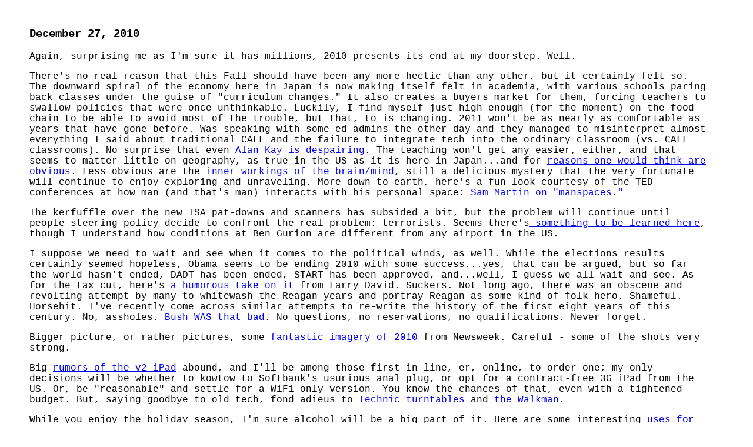

--- FILE ---
content_type: text/html
request_url: http://tony-silva.com/2010entries.html
body_size: 28743
content:
<!DOCTYPE html PUBLIC "-//W3C//DTD XHTML 1.0 Transitional//EN" "http://www.w3.org/TR/xhtml1/DTD/xhtml1-transitional.dtd">
<html xmlns="http://www.w3.org/1999/xhtml">
<head>
<meta http-equiv="Content-Type" content="text/html; charset=UTF-8" />
<title>2010 Archive</title>
<style type="text/css">
<!--
.plaintext {
	font-family: "Courier New", Courier, monospace;
}
#apDiv1 {
	position:absolute;
	width:90%;
	height:115px;
	z-index:1;
	font-family: "Courier New", Courier, monospace;
	left: 50px;
	top: 28px;
}
.style32 {}
-->
</style>
</head>

<body class="plaintext">
<div id="apDiv1">
  <h3 class="style32">December 27, 2010 </h3>
<p>Again, surprising me as I'm sure it has millions, 2010 presents its end at my doorstep. Well.</p>
  <p>There's no real reason that this Fall should have been any more hectic than any other, but it certainly felt so. The downward spiral of the economy here in Japan is now making itself felt in academia, with various schools paring back classes under the guise of &quot;curriculum changes.&quot; It also creates a buyers market for them, forcing teachers to swallow policies that were once unthinkable. Luckily, I find myself just high enough (for the moment) on the food chain to be able to avoid most of the trouble, but that, to is changing. 2011 won't be as nearly as comfortable as years that have gone before. Was speaking with some ed admins the other day and they managed to misinterpret almost everything I said about traditional CALL and the failure to integrate tech into the ordinary classroom (vs. CALL classrooms). No surprise that even <a href="http://bit.ly/fpOgpH" target="_blank">Alan Kay is despairing</a>.  The teaching won't get any easier, either, and that seems to matter little on geography, as true in the US as it is here in Japan...and for <a href="http://www.chicagotribune.com/news/sns-ap-us-education-poll-blaming-parents,0,1949319.story" target="_blank">reasons one would think are obvious</a>.  Less obvious are the <a href="http://nyti.ms/g4WpKt" target="_blank">inner workings of the brain/mind</a>, still a delicious mystery that the very fortunate will continue to enjoy exploring and unraveling. More down to earth, here's a fun look courtesy of the TED conferences at how man (and that's man) interacts with his personal space: <a href="http://bit.ly/f7nt7e" target="_blank">Sam Martin on &quot;manspaces.&quot;</a></p>
  <p>The kerfuffle over the new TSA pat-downs and scanners has subsided a bit, but the problem will continue until people steering policy decide to confront the real problem: terrorists. Seems there's<a href="http://bit.ly/hhiUD1" target="_blank"> something to be learned here</a>, though I understand how conditions at Ben Gurion  are different from any airport in the US. </p>
  <p>I suppose we need to wait and see when it comes to the political winds, as well. While the elections results certainly seemed hopeless, Obama seems to be ending 2010 with some success...yes, that can be argued, but so far the world hasn't ended, DADT has been ended, START has been approved, and...well, I guess we all wait and see. As for the tax cut, here's <a href="http://www.nytimes.com/2010/12/21/opinion/21david.html?_r=1" target="_blank">a humorous take on it</a> from Larry David. Suckers.  Not long ago, there was an obscene and revolting attempt by many to whitewash the Reagan years and portray Reagan as some kind of folk hero. Shameful. Horsehit. I've recently  come across similar attempts  to re-write the history of the first eight years of this century. No, assholes. <a href="http://bit.ly/hho1bE" target="_blank">Bush WAS that bad</a>. No questions, no reservations, no qualifications. Never forget.</p>
  <p>Bigger picture, or rather pictures, some<a href="http://bit.ly/dYRh3b" target="_blank"> fantastic imagery of 2010</a> from Newsweek. Careful - some of the shots very strong. </p>
  <p>Big <a href="http://aol.it/enNEra" target="_blank">rumors of the v2 iPad</a> abound, and I'll be among those first in line, er, online, to order one; my only decisions will be whether to kowtow to Softbank's usurious anal plug, or opt for a contract-free 3G iPad from the US. Or, be &quot;reasonable&quot; and settle for a WiFi only version. You know the chances of that, even with a tightened budget. But, saying goodbye to old tech, fond adieus to <a href="http://bit.ly/cEhO03" target="_blank">Technic turntables</a> and <a href="http://nyti.ms/fanz2u" target="_blank">the Walkman</a>. </p>
  <p>While you enjoy the holiday season, I'm sure alcohol will be a big part of it. Here are some interesting <a href="http://aol.it/er0UHi" target="_blank">uses for vodka</a>, but why anyone would waste perfectly good vodka in any of these ways instead of drinking it is beyond me.   Knowledge is power, so here's some info on exactly <a href="http://lifehac.kr/dL9Ml7" target="_blank">what alcohol is doing to you</a>.  Enjoy knowledgeably. As for knowledgeable, <a href="http://en.wikipedia.org/wiki/William_Gibson" target="_blank">William Gibson</a> is one of my favorite sci-fi authors after <a href="http://en.wikipedia.org/wiki/Neal_Stephenson" target="_blank">Neal Stephenson</a> (the label doesn't do either justice). Like many Westerners (ahem), the siren call of the mysterious Orient can blind one to the full reality of how totally weird Japan can be. Too.  (I mean, Sarah Palin...I have no stones to throw from my glass house.) But you decide: birthers, tea part, Palin vs. <a href="http://bit.ly/esw1Q4" target="_blank">THIS</a>.  Your verdict?</p>
  <p>Of course, no winter complete without <a href="http://www.angelfire.com/wa/zzaran/calvin.html" target="_blank">Calvin &amp; Hobbes and their snowmen</a>. </p>
  <p>Merry Christmas and a Happy New Year. Sayonara 2010, bring it on 2011.</p>
  <p>BTW, anyone telling you I'm turning 50 this week is a god-damned liar.</p>
  <h3 class="style32">&nbsp;</h3>
  <h3 class="style32">October 31, 2010</h3>
  <p>No surprise that these updates get more and more widely spaced as the semester drags on. Actually quite amazing, the volume of work that gets churned out of here, itself a testament to how hard teaching can be if you want to do it right. </p>
  <p>Hope everyone had a ball at the <a href="http://www.rallytorestoresanity.com/" target="_blank">Sanity Rallies</a> this weekend. Especially living abroad, tangible evidence that we're not all wacko is always welcome. Hopefully there'll be more evidence after the election results are in, but I'm not optimistic.</p>
  <p>The only other newsworthy item is the shitload of money <a href="http://www.apple.com/pr/bios/jobs.html" target="_blank">Steve and Company</a> have sucked out of my pockets this fall. <a href="http://www.apple.com/iphone/" target="_blank">iPhone</a>, <a href="http://www.apple.com/macbookpro/" target="_blank">MacBook Pro</a>, and an <a href="http://www.apple.com/macbookair/" target="_blank">Air</a>...but it's nice, very nice, to have the toys. No, no <a href="http://www.apple.com/ipad/" target="_blank">iPad</a> yet; I think I need a bit more free time before I can accommodate another device into the tech life. In any event, I've already prepped <a href="http://www.everymac.com/systems/apple/macbook/stats/macbook-core-2-duo-2.4-aluminum-13-late-2008-unibody-specs.html" target="_blank">my old 13&quot; MacBook</a> for it's new home and am busy pondering sync strategies for the arrival of my new 11&quot; Air later this week. Pretty excited about it.</p>
  <p>Speaking of tech, we watch a couple of old tech friends sail into the sunset: the <a href="http://gadgetwise.blogs.nytimes.com/2010/10/26/sony-to-cassette-sayonara/" target="_blank">Sony Walkman</a> and the <a href="http://www.tokyoreporter.com/2010/10/28/dead-spin-panasonic-discontinues-technics-analog-turntables/" target="_blank">Technics turntabl</a>e.</p>
  <p>Lots of shame to dole out in this post, lots of it really deserved, but I'll try to make it brief. First, the <a href="http://www.chicagoreader.com/chicago/honorably-terminated-teachers-chicago-public-schools-cps-jobs-hiring-bureaucracy/Content?oid=2457699" target="_blank">Chicago Public Schools</a>. How can anyone think the schools can afford to play these bullshit games? Right behind, step right up, <a href="http://www.nytimes.com/2010/10/06/business/media/06tribune.html?th&amp;emc=th" target="_blank">Messers. Zell and Michaels</a>, and fuck you for what you did to my city's newspaper. Very disturbing (really, I'm not kidding) <a href="http://open.salon.com/blog/keka/2010/10/10/white_men_with_guns" target="_blank">signs of the deep racism</a> still plaguing our country; we share the shame in allowing this to exist. And shame on you if you don't vote.</p>
  <p>Of course, gotta get my kicks in on my adoptive country. First, here's <a href="http://search.japantimes.co.jp/mail/nn20101015a2.html" target="_blank">the explanation</a> for the &quot;ladies only&quot; train car &quot;solution&quot; foisted upon us, and then, well, enjoy as much as you can stand of <a href="http://www.wtfjapanseriously.com/?utm_source=GapersBlock.com%3A+The+Party+Line&amp;utm_campaign=006a31849f-PL10_15_2010&amp;utm_medium=email" target="_blank">the REALLY weird side of Japan</a>.</p>
  <p>The fall weather has gotten here a little early this year; I can usually make it just about to Thanksgiving without a jacket, but had to wear one every day this week. Even had the little floor heater in the office going a bit already. Also, aside from my residual winter aversion from a lifetime of <a href="http://www.google.com/images?hl=en&amp;expIds=17259,18168,26637,27060,27284,27357&amp;sugexp=ldymls&amp;xhr=t&amp;q=chicago+winter&amp;cp=12&amp;qe=Y2hpY2FnbyB3aW50&amp;qesig=T1st-lVlXIRlOVJZFDYYaw&amp;pkc=AFgZ2tkhjmVjYBZfCoiSRq73MqPkrlMRWRWyKugWDwQ2MeCwyghp3Z_VlQYQFzjAl-RADTFhm-HiNpMFpJV1D78_FUSAcCCFHA&amp;newwindow=1&amp;safe=off&amp;um=1&amp;ie=UTF-8&amp;source=og&amp;sa=N&amp;tab=wi&amp;biw=1055&amp;bih=768" target="_blank">Chicago winters</a>, this time of the year also means the anniversary of the deaths of some special people: my mom, my dad, and karate sempai Harry.</p>
  <p>On the positive side, <a href="http://www.google.com/images?um=1&amp;hl=en&amp;newwindow=1&amp;safe=off&amp;biw=1055&amp;bih=768&amp;tbs=isch%3A1&amp;sa=1&amp;q=japan+autumn&amp;aq=f&amp;aqi=g6&amp;aql=&amp;oq=&amp;gs_rfai=" target="_blank">fall here</a> is an incredibly beautiful season, and we sometimes get to enjoy a little of it because of s couple of national holidays and some class cancelations because of school festivals and such. Just had one of those on Friday, giving me a three-day weekend, and it was fantastic.</p>
  <p>Oh, and have a <a href="http://en.wikipedia.org/wiki/Halloween" target="_blank">Happy Samhain, er, Halloween</a>.</p>
  <h3 class="style32">October 3, 2010</h3>
  <p>It may or may not be &quot;fall&quot; wherever you are or however you define that, but it sure is still summer here…but it may be winter before I get a chance to update this page again. So, here are the fall colors. A sure sign of fall is election time (in the US), and the political waters there churn as they rarely do; I only hope all you god-forsaken elites make the effort to get to the polls and do <a href="http://www.usa.gov/Citizen/Topics/Voting.shtml" target="_blank">vote</a>. It matters more than ever. Requested my absentee ballot this morning. There's a fun aspect to politics, too, and I for one, am giddy in anticipation of a <a href="http://www.huffingtonpost.com/2010/09/30/twitter-users-react-to-ra_n_745926.html" target="_blank">Mayor Emanuel</a> in Chicago; can't think of another more worthy Daley successor. What fun it will be.</p>
  <p>Less fun are the increasing polarizations going on back home (US): political, technological, economic. None of it good. As evidence, this story about the hardships of <a href="http://bit.ly/boOt64" target="_blank">getting by on $250,000 a year</a>.  Equally disturbing and even less comprehensible is the<a href="http://bit.ly/bGmQoL" target="_blank"> bullshit happening in the Chicago Public Schools</a>.  What a new Chicago mayor needs to do is fix this AND the Police Department. Richie has failed here, period. More evidence of madness? Got it. First, look at <a href="http://blogs.suntimes.com/ebert/pages-for-twitter/my-name-is-phil-davison-you-ba.html" target="_blank">this joker running for office</a>.  Second, look a some of the <a href="http://www.rollingstone.com/politics/news/17390/210904" target="_blank">assholes</a> who WILL be voting on November 9. Here's <a href="http://www.nytimes.com/2010/09/14/books/14book.html?_r=2&amp;th&amp;emc=th" target="_blank">another analysis of the radical right</a>. </p>
  <p>Any sign of reason out there? Yes,<a href="http://www.rollingstone.com/politics/news/17390/209395?RS_show_page=0" target="_blank"> if you look hard enough</a>. Thank you President Obama - and Dave in Nishinomiya for the point.</p>
  <p>Not much cheer in this post, I'm afraid. The time of year, perhaps. Shorter days, browning of the green, the chill in the morning air,   the passage of time and <a href="http://www.bartleby.com/101/536.html" target="_blank">intimations of our own mortality</a>. Luckily, my job won't let me luxuriate in depression or pessimism for long; most of the kids in my classes haven't drunk much of life's bitterness yet. They're starting their lives and need learning. That's my job, and I can't do it standing there wringing my hands. They deserve better, and I strive to give that to them.</p>
  <p>Self-indulgence time. This past semester, I received more plagiarized papers than ever. Many reasons for it, explained better than I can <a href="http://www.nytimes.com/2010/08/02/education/02cheat.html?_r=1" target="_blank">here</a>, <a href="http://chronicle.com/article/Academic-IntegrityStud/32323/" target="_blank">here</a>, and <a href="http://chronicle.com/article/The-Future-of-Plagiarism/45815/" target="_blank">here</a>, along with the decline of civilization, entropy, etc., etc. After long, hard, contemplation, as well as consultation with respected colleagues, gave them a second chance. Glad I did. <a href="files/plagiarism.pdf" target="_blank">Here's some of what resulted.</a> What this student wrote has made me a better teacher - and I told her so and thanked her.</p>
  <p>Sometimes you get it right. Let's drink to that.</p>
  <h3 class="style32">September 13, 2010</h3>
  <p>Back now in the sweltering heat of <a href="http://www.washingtonpost.com/wp-dyn/content/article/2010/09/02/AR2010090200859.html" target="_blank">Kansai summer</a> after three weeks of glorious weather in Chicago. The trip included a lot. Of course, there was the<a href="http://en.wikipedia.org/wiki/Tuckpointing" target="_blank"> tuck-pointing</a> and painting, along with loading the brother up with plenty of cholesterol…bacon and eggs, Gibson's steak…aaahhhh. Then, there was one monster proofreading job I needed to get out. But I digress. There was also plenty of fun. First, the car stuff. The annual <a href="http://www.ccecorvair.com/OAP/" target="_blank">Corvair Club Orphan's picnic</a> was a goodie, and even managed to get my brother to come along. Perfect weather, free beer, cars…come on. Bill, Jerry, and I also lucked out by participating in a grossly under-attended Corvette Club event at the<a href="http://www.autobahncountryclub.net/" target="_blank"> Autobahn Country Club</a>. This included riding along on <a href="http://dl.dropbox.com/u/536066/Touring%20Bill.wmv" target="_blank">Bill's touring session</a>, a few runs on a very, very tight autocross track, and a <a href="http://www.youtube.com/miraclevideojake" target="_blank">20-minute session on some respectably fast karts</a>. Plenty of video was shot, too, not only on Bill's personal camera, but some very cool high-tech stuff courtesy of <a href="http://www.miraclevideojake.com/" target="_blank">Jake Roth, owner of Miracle Video</a>. We even managed to get all the way to John's place near <a href="http://maps.google.com/maps?hl=en&amp;q=warsaw+indiana&amp;safe=off&amp;client=safari&amp;ie=UTF8&amp;hq=&amp;hnear=Warsaw,+Kosciusko,+Indiana&amp;t=h&amp;z=12" target="_blank">Warsaw</a>, Indiana. Finally, dug up the old issues of Auto-X magazine from the eighties and posted the <a href="https://sites.google.com/site/rustynutzarchive/" target="_blank">Rusty Nutz Archive</a>. Read and enjoy.</p>
  <p>Something special this trip was attending the <a href="http://www.chicagoapple.org/" target="_blank">Chicago Apple User Group</a> meeting with Ron, <a href="http://ihnatko.com/" target="_blank">Andy Ihnatko</a> presenting. Great pres, great fete after, all-around great time. And, yeah, MUGs are the same everywhere!</p>
  <p>Of course, no summer Chicago sojourn without a blast up to the Dells. The rental <a href="http://www.fordvehicles.com/cars/focussedan/gallery/photos/" target="_blank">Focus</a> (leather, sunroof, wheels, Sync) got us up there quickly, but for the first time ever - no karts! Weather and some track maintenance kept us from <a href="http://www.dellsracewaypark.com/drive/" target="_blank">renting a real stock car </a>for ten-lap rides. There was the<a href="http://www.piratescovewisdells.com/" target="_blank"> miniature golf</a>, and there were visits to <a href="http://www.randgn.com/" target="_blank">train museums</a> and <a href="http://circusworld.wisconsinhistory.org/" target="_blank">Circus World</a>, and of course, the ritual feast at <a href="http://www.houseofembers.com/" target="_blank">The Embers</a> (ribs and a spinach salad with the best dressing ever - of course I brought some back to Japan)…after which we three wild and crazy guys just crapped out and went to bed. Getting old.</p>
  <p>Yes, there should be links to the photos...maybe someday... In the meantime, Bill has lots of pics up on <a href="http://www.facebook.com/profile.php?id=1340543998&amp;hiq=william%2Cbeck&amp;ref=search" target="_blank">his Facebook site</a>. While I'm at it, thanks Dave, Bill, Jerry, Shihan, Ron, Rich, and Den, and everyone else for a great trip. As great as it was, it's still ice to get back to my 50 Mbps download speeds and the best wife in the world. (OOPS. Forgot. There are pics. <a href="http://gallery.me.com/tonysilva#100112" target="_blank">Here are mine</a> from the Orpan Picnic.)</p>
  <p>Also, some pretty sad news about friends getting on, getting sick, and having some hard times and rough luck. Hang in there, Susan, Dee, Don, Cindy, and Sensei Tony.</p>
  <p>For information and entertainment, just thrown together all hodgepodge, let's start off with <a href="http://leisureblogs.chicagotribune.com/thestew/2010/08/meat-man-parfait-at-illinois-state-fair.html#tp" target="_blank">Meat-Man Parfait</a>. Can't believe this wasn't conceived in Japan. Besides it being meat. Anyway, speaking of Japan, James Fallows knows the place, and here's <a href="http://www.theatlantic.com/magazine/archive/2010/09/japan-surrenders/8183" target="_blank">his take</a> on the country's situation. Back to another era of hard times, some <a href="http://www.chicagoreader.com/TheBlog/archives/2010/09/03/the-chicago-rail-photographs-of-jack-delano" target="_blank">great photos</a> here of Chicago rails and railway workers, and an illustrated guide to <a href="http://www.chicagomag.com/Chicago-Magazine/August-2010/Raising-Chicago-An-Illustrated-History/" target="_blank">how my favorite city raised itself from the muck</a>. Soooo <a href="http://www.youtube.com/watch?v=5mzd4CUrUME" target="_blank">glad I don't have kids</a>. Chicagoans and other folks who received the WGN signal back in the 60s will remember <a href="http://en.wikipedia.org/wiki/Bozo_the_Clown" target="_blank">Bozo the Clown</a>, but not like <a href="http://www.foxnews.com/entertainment/2010/08/24/did-bozo-clown-tell-lies-sleep/?utm_source=feedburner&amp;utm_medium=feed&amp;utm_campaign=Feed%3A+foxnews%2Fentertainment+%28Internal+-+Entertainment+-+Mixed%29" target="_blank">this</a>. And, FWIW, this year's<a href="http://www.topuniversities.com/university-rankings/world-university-rankings/2010/results" target="_blank"> world university rankings</a> - I attended #48 and now teach at #49, interestingly.</p>
  <p>Finally, the ninth anniversary of the terrorist attacks has just passed. While we still recover, or try to, here are some <a href="http://proxy.espn.go.com/espn/page2/story?id=1250751" target="_blank">wise words from the late Dr.Hunter Thompson</a> that called it right, better than whole books of Chomsky drivel. A very sad moment for the world it was, and still is.</p>
  <h3 class="style32">August 11, 2010</h3>
  <p>OK, two months. And, believe it or not, the semester's paper work isn't yet over, and I'm already knee-deep in a big proofreading job…and watching the dream of getting my textbook revised, converted to <a href="http://en.wikipedia.org/wiki/EPUB" target="_blank">epub</a> format, and getting it on <a href="http://www.amazon.com/Talking-About-Computers-Internet-Peter/dp/4791945549/ref=sr_1_1?s=books&amp;ie=UTF8&amp;qid=1281504505&amp;sr=1-1" target="_blank">amazon.com</a> and the Apple <a href="http://itunes.apple.com/us/app/ibooks/id364709193?mt=8" target="_blank">iBooks</a> store fade away. The relentless heat and humidity of the Kansai summer laughs from outside these air-conditioned walls. I take a break to bring this update...</p>
  <p>Speaking of that textbook (and other work that may follow), no I do not have an <a href="http://www.apple.com/ipad/" target="_blank">iPad</a>. Doesn't fill any open slots in my life, but<a href="http://www.nytimes.com/2010/07/20/technology/20kindle.html?th&amp;emc=th" target="_blank"> the move from paper to digital</a> is firmly underway. Enjoy any local bookstores you still have around you, as their number is about to go way down, I fear. Me? I really welcome the move to digital for all kinds of content - but don't think (or want) paper books to go the way of the <a href="http://en.wikipedia.org/wiki/Dodo" target="_blank">dodo</a>. Books are and will be special…special, as in, no longer the norm. Here is an <a href="http://www.shirky.com/herecomeseverybody/2008/04/looking-for-the-mouse.html" target="_blank">original essay</a> and <a href="http://chicago.straightdope.com/sdc2010crowdsourcing.php" target="_blank">analysis</a> of it that remind us that change is constant, and it's rarely all bad. Speaking of change, here's <a href="http://www.nytimes.com/2010/08/01/magazine/01wwln-lede-t.html?th&amp;emc=th" target="_blank">another interesting look at the present</a> (no, not the future, folks, it's now). </p>
  <p>Looking back, though, here's <a href="http://extras.denverpost.com/archive/captured.html" target="_blank">a great peak at a world </a>we're used to seeing only in black and white (STRONG recommend), and another at <a href="http://achicagosojourn.blogspot.com/2010/07/1940s-storefront-facades.html" target="_blank">some old storefronts</a> in my favorite city.</p>
  <p>With all attention focused on the now (hopefully) sealed <a href="http://en.wikipedia.org/wiki/Deepwater_Horizon_oil_spill" target="_blank">oil leak </a>in the gulf and <a href="http://en.wikipedia.org/wiki/Financial_crisis_of_2007–2010" target="_blank">the limp economy</a>, other matters potentially as serious closer to home can get overlooked. For example,<a href="eslefl/miscstudent/downloadpagearticles/http%3A--webcache.googleusercontent.com-search?q=cache%3AccC5xHMJERcJ%3Awww.suntimes.com-health-2431468,CST-SPT-telander25.article+&quot;What+football+did+for+us&quot;&amp;cd=1&amp;hl=en&amp;ct=clnk&amp;client=safari.pdf?q=cache%3AccC5xHMJERcJ%3Awww.suntimes.com-health-2431468,CST-SPT-telander25.article+&quot;What+football+did+for+us&quot;&amp;cd=1&amp;hl=en&amp;ct=clnk&amp;client=safari.pdf" target="_blank"> the cost of football</a>, and one might surmise, other sports involving lots of, ahem, head contact.</p>
  <p>Happy that the President <a href="http://www.nytimes.com/2010/08/05/us/politics/05spend.html?scp=3&amp;sq=jobs%20bill&amp;st=cse" target="_blank">managed to save some teaching, firefighting, and police jobs</a>, yeah, great, but contrasted with <a href="http://finance.yahoo.com/news/The-Case-for-320000-nytimes-1374672440.html?x=0&amp;mod=pf-college-education" target="_blank">what we need</a> (and will never get), well…</p>
  <p><a href="http://www.nytimes.com/2010/07/24/business/24insure.html?_r=1&amp;hp" target="_blank">Bastards</a>. That is all.</p>
  <p><a href="http://www.nytimes.com/2010/07/28/dining/28united.html?_r=1&amp;th&amp;emc=th" target="_blank">Korean tacos?</a> Really? </p>
  <p>Getting back to that oil spill…take a look at <a href="http://www.petapixel.com/2010/07/05/controversy-crops-up-over-economist-cover-photo/" target="_blank">how one outlet is &quot;reporting&quot; the news</a>. I guess I shouldn't be surprised at the dramatic increase in <a href="http://www.nytimes.com/2010/08/02/education/02cheat.html" target="_blank">plagiarism</a> and cheating I've see this term. </p>
  <p>Among the interesting things making comebacks, what abut <a href="http://gapersblock.com/tailgate/2010/07/the-new-riot-girls-chicago-riots.php" target="_blank">Roller Derby</a>? A look at<a href="http://www.chicagotribune.com/news/photo/chi-080806-roller-derby-photogallery,0,7301342.photogallery" target="_blank"> what it was then</a>. </p>
  <p><em>Quickly, for your amusement:</em></p>
  <p><a href="http://www.youtube.com/watch?v=81MgEvc1_Qo" target="_blank">Bruce Lee screen test</a></p>
  <p><a href="http://www.youtube.com/v/tGyqRRlMoq4&amp;hl=en_US&amp;fs=1%22%3E%3C/param%3E%3Cparam" target="_blank">Dennis Hopper and Johnny Cash</a> - how can you not watch? What memories (and close calls) do you think were flashing for each of them? Here's <a href="http://theselvedgeyard.wordpress.com/2010/08/07/dennis-hopper-sometimes-in-a-career-moments-are-enough/" target="_blank">a bit more on Dennis Hopper,</a> especially his photographs (and mug shot!).</p>
  <p>Hate or love the iPhone, for whatever reasons, <a href="http://www.funnyordie.com/videos/dafe6d6167/iphone-4-the-guys-who-didn-t-make-the-cut?rel=player" target="_blank">you'll enjoy this</a>. (I get mine in September.)<br />
  </p>
  <p><em>Japan news:</em></p>
  <p><a href="http://search.japantimes.co.jp/mail/nn20100625b1.html" target="_blank">Free internet at Narita</a> (Tokyo International Airport); I'll believe it when I see the little black bars. <a href="http://www.bbc.co.uk/news/10543126" target="_blank">Why would I say that</a>? Ha.</p>
  <p>Old-timers here know <a href="http://en.wikipedia.org/wiki/Charisma_Man" target="_blank">Charisma Man</a> from the past, but here's <a href="http://search.japantimes.co.jp/mail/fl20100713a1.html" target="_blank">an honest cop from the other gender</a> on how easy it was for all of us here once upon a time if we wanted it to be.</p>
  <p><a href="http://search.japantimes.co.jp/print/ek20100617wh.html" target="_blank">Solarphobia</a>.</p>
  <p>OK...now kick back, relax, and <a href="http://www.youtube.com/watch?v=Wnd_9xnyEfY" target="_blank">enjoy</a>.</p>
  <h3 class="style32">May
       30, 2010</h3>
  <p>Not much good news this week. The <a href="http://www.sfgate.com/cgi-bin/blogs/ybenjamin/detail?entry_id=64654" target="_blank">Gulf
       is covered in oil</a>, North and
       South Korea are engaged in <a href="http://www.nytimes.com/info/north-korea/" target="_blank">a
            very dangerous stare-down</a>, the <a href="http://costofwar.com/" target="_blank">wars
                 drag on</a>, and the economy remains flaccid. Lucky not to have any personal woes
       to that list beyond the usual exhaustion. But the sun is shining and
       I'll be having a faux-Mex lunch (but among the best one can find here)
       at <a href="http://el-pancho.com/english/" target="_blank">El Pancho</a> with a very good old
       friend.</p>
  <p>The <a href="http://www.apple.com/jp/ipad/" target="_blank">iPad</a> made
       its debut here in Japan this week, and I haven't checked to see of they
       were sold out yet. I confess that I am hedging a bit on my previous &quot;I
       don't need one&quot; stance. After all, if I'm expected
       to create content (my books) for <a href="http://www.newyorker.com/reporting/2010/04/26/100426fa_fact_auletta" target="_blank">that
            medium</a> shouldn't I at least have
       one? Right?</p>
  <p>In the money department, a few tidbits. Many of us are at the stage
       in life where we're spending the last few years with our parents still
       around. As hard as it is, there are <a href="http://news.morningstar.com/articlenet/article.aspx?id=338146" target="_blank">some
            things you should think about and do</a>. (Thanks to Gary.) While the immigration reform debate goes on,
       it might be a good idea to look at what the <a href="http://www.americansforimmigrationreform.com/files/Impact_of_the_Undocumented_Workforce.pdf" target="_blank">actual
            impact of the illegal workforce</a> is on our economy. You may be surprised. No surprise here,
       though: a look at the (monetary)<a href="http://www.dailykos.com/storyonly/2010/5/21/868649/-The-War-Is-Making-You-Poor-Act" target="_blank"> cost
            of our current wars</a>. (Of course,
       there are <a href="http://atwar.blogs.nytimes.com/2010/05/21/has-your-service-in-afghanistan-changed-you/?th&amp;emc=th" target="_blank">other
            costs</a>, as well.) Of course, you will be boycotting BP
       from now on, but be aware of <a href="http://www.bp.com/extendedsectiongenericarticle.do?categoryId=9&amp;contentId=7046348" target="_blank">their
            other brands</a>, as well.</p>
  <p>Also, so long, <a href="http://rulesformyunbornson.tumblr.com/post/644496548/hopper-know-when-to-break-the-rules" target="_blank">Dennis
       Hopper</a>, rest in peace. <a href="http://rogerebert.suntimes.com/apps/pbcs.dll/article?AID=/20100529/FEATURED/100529969" target="_blank">Roger
            Ebert's eulogy</a>. Also,
       a very interesting <a href="http://bit.ly/bO3zG2" target="_blank">video
            essay on his career</a>, which I  linked to
       before.</p>
  <p>Here's an interesting look back at the earlier years of some of the<a href="http://www.suntimes.com/entertainment/-1,092709secondg.photogallery?index=0" target="_blank"> actors
       that logged time at Second City</a>. Also,<a href="http://jennarocca.blogspot.com/2010/04/dont-stand-so-close-to-me.html" target="_blank"> a
            different kind of looking back</a>, I'm glad this one is back online
       after some kerfuffle with the author's blog host. Teachers will like
       it. And what's not to like about <a href="http://www.nytimes.com/2010/05/30/nyregion/30bbq.html" target="_blank">summer
            and Q</a>?</p>
  <p>Have a happy Memorial Day weekend. Drive carefully - or not at all.
       After watching <a href="http://www.youtube.com/watch?v=-qvXbIenivk&amp;feature=youtu.be" target="_blank">this
            video</a>, you may not ever want to get behind the wheel
       again.</p>
  <p>Take a moment to remember those who gave their lives in service to our
       country, and support those now serving, as well.</p>
  <h3 class="style32">May
       9, 2010</h3>
What was apparently a full <a href="http://en.wikipedia.org/wiki/Golden_Week_(Japan)" target="_blank">Golden
              Week</a> has flown by and the teaching
         is up to full steam again, luckily with very good (but numerous) classes
         this year. Improvements in <a href="2010images/C305.jpeg" target="_blank">classroom
              facilities</a> are finally making
         integration of the net and the teaching more practical, though it's
         meaning more preparation, too. If you have any doubt how fast time
         passes - and the changes it brings, have <a href="2010images/ads.pdf" target="_blank">a
              good laugh</a>. (Thanks <a href="http://www.youtube.com/watch?v=gdnw4DBN9Hw&amp;feature=related" target="_blank">Irv</a>,
         Wayne, &amp; Timothy) And just imagine how the <a href="http://www.flickr.com/photos/ozoni11/78154972" target="_blank">Thin
              White Duke</a> feels. (Check out the pther photo collections, too.)
         Maybe the biggest mistakes were the predictions we were making about <a href="http://www.wired.com/thisdayintech/2010/04/gallery-1939-worlds-fair" target="_blank">what
              the present day would look like</a>.
              <p>The biggest target in the world is the Tea Klan mentality, so I can
                   hardly not give it at least <a href="http://www.csmonitor.com/CSM-Photo-Galleries/In-Pictures/Copyediting-Tea-Party-protest-signs/(photo)/2" target="_blank">one
                        shot</a> per post. Meanwhile we watch our
                   socialist President lead us down the path to economic ruin…<a href="http://www.speaker.gov/blog/?p=2266" target="_blank">oh,
                        wait a minute</a>. OK, <a href="http://cosmicnavellint.blogspot.com/2010/04/imagine-if-tea-party-was-black-tim-wise.html" target="_blank">three</a>. Stupidity is one thing, however, <a href="http://mediamatters.org/blog/201005080001" target="_blank">this</a> is quite something
                   else. My a man's enemies shall ye know him, I guess.</p>
              <p>Even those gosh-dern New York liberals make mistakes, though. Here's <a href="http://fuckkyeahchicago.tumblr.com/post/542208360/i-saw-this-audiobook-of-the-new-york-trilogy-on" target="_blank">a
                   New York-themed audio book</a> attractively presented with…a picture of
                   Chicago. Speaking of mistakes…exactly <a href="http://www.straightdope.com/columns/read/281/what-are-the-real-lyrics-to-louie-louie" target="_blank">what
                        ARE the lyrics to &quot;Louie
                        Louie&quot;</a>?</p>
              <p>OK, so the human race has its problems. The beginning of those problems
                   may be<a href="http://www.newscientist.com/blogs/shortsharpscience/2010/04/early-humans-may-have-bred-wit.html" target="_blank"> farther
                        in the past</a> than we thought. And none of them are getting
                   solved here or now…so it's back to class prep for me. Enjoy spring. </p>
              <h3 class="style32">April 18, 2010</h3>
              <p>This has been a long time coming. I know. I could blame the
                   beginning of the school year, but, to be honest, the thought of having
                   in some way to address the madness that is the Tea Klan has made my blood
                   pressure rise each time to real danger levels. I do believe it is immoral
                   to be or fail to act when conditions warrant speaking out and action,
                   as they do now, so &quot;just ignoring it&quot; is
                   not an option. And it's wrong.</p>
              <p>So here, briefly…</p>
              <p><a href="http://my.barackobama.com/page/content/benefitsofreform?state=IL&amp;email=tonyinosaka%40gmail.com" target="_blank">What
                   health reform really means</a>. What rational American can be against
                   it? </p>
              <p>A comical context for REAL WORDS of the wacko right.<a href="&lt;http://teapartyjesus.tumblr.com" target="_blank"> Tea
                   Party Jesus</a>. Just
                   as humorous…two collections (<a href="http://sn.im/vkji6" target="_blank">one</a> - <a href="http://bit.ly/aRoP2s" target="_blank">two</a>)
                   of Tea Klan signs in their own charming teabonic dialect.</p>
              <p>Here, a little <a href="http://www.facebook.com/topic.php?uid=12621914298&amp;topic=12684" target="_blank">journalistic
                   help</a> for wackos to help turn truth upside
                   down.  Twisted
                   though it may be, at least this one shows <a href="http://www.facebook.com/group.php?gid=12621914298" target="_blank">evidence
                        of a brain</a>.  Be
                   sure to send him some love.</p>
              <p>Here, I will let the site and the <a href="http://www.dailykos.com/storyonly/2010/3/30/852499/-Teabaggers:-No-one-saw-nuthin!?utm_source=feedburner&amp;utm_medium=feed&amp;utm_campaign=Feed%3A+dailykos%2Findex+%28Daily+Kos%29" target="_blank">Tea
                   Klan's own words</a> speak for themselves.  Look
                   at <a href="http://www.youtube.com/watch?v=6ik4f1dRbP8&amp;feature=email" target="_blank">this</a>. </p>
              <p>OK, but not EVERYTHING is getting worse. Perspective time. Take a look
                   at how things really were…<a href="http://chicago.straightdope.com/sdc20100408.php" target="_blank">Chicago
                        in the 50's</a>.  A
                   bittersweet glance back at the Ringling's Circus: <a href="http://lens.blogs.nytimes.com/2010/04/05/archive-15/" target="_blank">portraits
                        of clowns</a> from ca 1905. <br />
              </p>
              <p>Now, <a href="http://well.blogs.nytimes.com/2010/04/08/eating-vegetables-doesnt-stop-cancer/?ex=1286337600&amp;en=cc1cb03058fcb5d3&amp;ei=5087&amp;WT.mc_id=HL-D-I-NYT-MOD-MOD-M144-ROS-0410-L1&amp;WT.mc_ev=click" target="_blank">put
                   down that salad</a> and order that cheeseburger.  Or,<a href="http://www.bbqaddicts.com/blog/recipes/bacon-explosion/" target="_blank"> better
                        than a cheeseburge</a>r.  To
                   your health! And lo, look what's happening at O'Hare…<a href="http://www.chicagotribune.com/travel/ct-met-ohare-expansion-0407-20100407,0,3423914.story" target="_blank">one
                        of those socialist plots</a> to suck jobs and dollars into the area! </p>
              <p>If you're a fan of the movie Chinatown, <a href="http://blogs.suntimes.com/scanners/2010/04/chinatown_my_chinatowna_love_p.html" target="_blank">this
                   will blow you away</a>. Leave
                   yourself some time. Dennis
                   Hopper is another favorite, and I offer you this<a href="http://www.movingimagesource.us/articles/the-middle-word-in-life-20100406" target="_blank"> video
                        essay of his movie career</a>.  Both
                   of those from fellow Chicagoan <a href="http://blogs.suntimes.com/ebert/" target="_blank">Roger
                        Ebert</a>. <br />
              </p>
              <p>If you've flown or in any way had to deal with an airport lately, you
                   know what's happened to flying. If I knew who to blame, I'd kill 'em
                   You're welcome. But <a href="http://www.stumbleupon.com/su/2fpTVq/www.schneier.com/blog/archives/2010/04/the_effectivene.html" target="_blank">this
                        article</a> poses an interesting question - does
                   the scarcity of &quot;incidents&quot; mean that the security measures
                   are a waste of money, or, does it mean that they're working. Think about
                   it. </p>
              <p>Of course, my adoptive country always provides plenty of grist for amusement. <a href="http://www.chinadaily.com.cn/life/2010-04/09/content_9707047.htm" target="_blank">This
                   bit is from China</a>, but it doesn't sound any different than the plaints
                   from the foreign women here in Japan. Won't presume to speak for them,
                   but I'll just add that the women here (like the men) are hardly a representative
                   sample of their counterparts back home.  (Full
                   disclosure: my wife is an American woman that I met here in Japan.) Another
                   thing we know about here in Japan is <a href="http://scienceblogs.com/cortex/2010/03/commuting.php" target="_blank">commuting,
                        and it's effect on happiness</a> is no surprise to us.  Thank
                   you Steve for the <a href="http://www.apple.com/ipod/" target="_blank">iPod</a> and
                   the <a href="http://www.apple.com/iphone/" target="_blank">iPhone</a>,
                   and thank you Japan for letting us <a href="http://en.wikipedia.org/wiki/Chuhai" target="_blank">drink
                        on the trains!</a> Oh,
                   and <a href="http://www.etymotic.com/ephp/hf2.aspx" target="_blank">Etymotic</a> and <a href="http://www.complyfoam.com/" target="_blank">Comply</a> props,
                   as well.</p>
              <p>No politics, no BS. If you just want to do something good for people
                   who deserve our support. <a href="http://www.welcomebackveterans.org/" target="_blank">Welcomebackveterans.org</a>.
                   Thank you all for your service and sacrifice. Here's <a href="http://www.smallcanbebig.org/how/" target="_blank">another
                        new way</a> to give
                   and make a difference. </p>
              <p>OK, here's <a href="http://bit.ly/atIsYM" target="_blank">some
                   levity from a surprising place</a> - the India-Pakistan
                   border. </p>
              <p>What? Me? Just working, way too much, of course, but also blissfully
                   aware of what a wonderful job I have and how much I enjoy it. I'd love
                   to load pics of all of this year's students to share with you along with
                   some videos of their conversations and samples of their work, but…just
                   take my word for it. Teaching rocks. Or it's the bomb. Or whatever people
                   say these days.</p>
              <p>Finally a bit of awe…not of  dropping bombs or Tea Klan stupidity, but
                   a reminder of <a href="http://vimeo.com/10116116" target="_blank">the
                        wonder of this universe</a> we're in. Enjoy! </p>
              <h3 class="style32">March
                   24, 2010</h3>
              <p>Celebrate.</p>
              <p><img src="2010images/approved.jpg" width="255" height="169" alt="approved" /></p>
              <h3 class="style32">March 22, 2010</h3>
              <p>Lots happening as I write. Most importantly, the health care reform
                   bill is finally making its way into law, if in a weakened, almost neutered
                   form, stripped of its public option. From what passes for the rational
                   end of the <a href="http://www.huffingtonpost.com/2010/03/20/tea-party-protests-nier-f_n_507116.html" target="_blank">wacko
                        right</a> spectrum, the conservative criticism of the LIMITATIONS
                   of the current health care reform bill and what it won't change simply
                   reeks of hypocrisy, seeing as how hard conservatives fought to castrate
                   the bill with exactly those limitations. But, what else would one expect?
                   As for the less, rational end...<a href="http://images.google.com/images?hl=en&amp;newwindow=1&amp;safe=off&amp;gbv=2&amp;tbs=isch%3A1&amp;sa=1&amp;q=tea+party+protest+signs&amp;aq=2&amp;aqi=g3&amp;aql=&amp;oq=tea+party+protest&amp;gs_rfai=&amp;start=0" target="_blank">look
                        and try not to vomit</a>. No one likes taxes, but who in their right
                   mind would choose to live in the resulting dystopia without them? For
                   your perusal: <a href="http://www.chicagobreakingnews.com/2010/03/elgin-teacher-stabbed-laid-off-carolyn-gilbert.html?obref=obinsite" target="_blank">Elgin,
                        Illinois</a> and <a href="http://www.denverpost.com/news/ci_14303473" target="_blank">Colorado
                             Springs, Colorado</a>. Elsewhere in the world,
                   however, outside
                   the influence of Tea Klan disinformation and Fox News, our President
                   is <a href="http://pewresearch.org/pubs/1529/indonesian-views-america-image-president-obama-trip" target="_blank">helping
                        repair the damage</a> done to our country's image in the first eight
                   years of the century. Yes, <a href="http://www.msnbc.msn.com/id/21134540/vp/35962986#35962986" target="_blank">this
                        is a President</a> I am proud of.</p>
              <p>Back in the midwest, we'd always blame our weather on those nasty cold
                   fronts from Canada. Here in western Japan, the outside influence is worse
                   and more poignant. <a href="2010images/yellowsand.pdf" target="_blank">This week</a> finds us under attack from the <a href="http://en.wikipedia.org/wiki/Asian_Dust" target="_blank">yellow
                        sands from China</a>…really strong winds are swirling overhead and laying
                   a choking blanket of muck over this part of the country. Like a cloudy
                   day, it literally blocks out the sun, and it has a palpable effect on
                   breathing.
                   And, yes, everything outside or near an open window gets coated. I guess
                   this is payback for karaoke. The windstorm itself was cause for concern,
                   as we had about 24 hours of 40+ mph winds…and living on the 12th floor
                   with a veranda full o' stuff, you can see where we'd have our hands full.
                   All OK, though.</p>
              <p>Trying to stay positive, <a href="http://en.wikipedia.org/wiki/Equinox" target="_blank">spring</a> is here, and millions more Americans
                   will be getting some health care coverage. Alison's leg continues to
                   improve, and she's able to get around unassisted very nicely, if for
                   limited distances.</p>
              <p>Thoughts out to the survivors and victims of the Chilean earthquake
                   (let's not forget Haiti, as well).
                   Here is a <a href="http://wcatwc.arh.noaa.gov/chile/chileem.jpg" target="_blank">fascinating
                        graphic</a> depicting how the energy released by the
                   earthquake would be released as tsunami over the Pacific Basin.</p>
              <p>A dead horse that won't die, sadly: another example of<a href="http://www.washingtonpost.com/wp-dyn/content/article/2010/02/25/AR2010022505948.html?hpid=topnews" target="_blank"> how
                   the right is trying to sell out this country</a>. Not to say that government
                   is the ultimate answer. Here's<a href="http://www.alternet.org/rights/145752/cities_shortening_yellow_traffic_lights_for_deadly_profit" target="_blank"> a
                        great example</a> of where we SHOULD be fight back
                   for less government infringement - on our civil rights. Even more heinous
                   is <a href="http://www.nytimes.com/2010/03/13/education/13texas.html?th&amp;emc=th" target="_blank">what
                        Texas has done to textbook publishing</a> with its demands for rewriting
                   history. For a much lighter editorial, <a href="http://www.youtube.com/watch?v=QA8x_YypfjA" target="_blank">this
                        one is hilarious</a> if you're in the right frame of mind.
                   Helps if you're heading to the airport. (Thanks to John in Indiana.)</p>
              <p>Want to really know what's happening in the world? Really? <a href="http://www.worldometers.info/" target="_blank">Take
                   a look</a>.
                   Worthy of the word &quot;awesome&quot;. <a href="http://eol.jsc.nasa.gov/" target="_blank">Another
                        view of our planet</a>…from space. Much
                   closer to home, thanks to Hawaii Gary for something really useful - the
                   scoop on <a href="http://finance.yahoo.com/family-home/article/108870/what-are-the-longest-lasting-batteries" target="_blank">which
                        batteries last longest</a>.</p>
              <p>Glancing toward my country of residence, Dave in Esaka shared this <a href="http://www.time.com/time/photogallery/0,29307,1905385,00.html" target="_blank">great
                   photo essay</a> of Japan's economic ups and downs of the last 20 or 30
                   years,
                   while here's <a href="http://search.japantimes.co.jp/mail/eo20100305a1.html" target="_blank">a
                        verbal analysis</a> of the same. But before you shed a tear for the land
                   of the rising, sun, get one hard kick in for it's baby, Toyota...not
                   for the unintended acceleration debacle, but for <a href="http://www.nytimes.com/2010/03/16/opinion/16herbert.html?th&amp;emc=th" target="_blank">the
                        screwing it gave its NUMMI employees</a> in California. I've always preferred <a href="http://en.wikipedia.org/wiki/Honda_S2000" target="_blank">Hondas</a> and <a href="http://en.wikipedia.org/wiki/Mazdaspeed3" target="_blank">Mazdas</a>,
                   anyway.</p>
              <p>Finally, a study indicating something that <a href="http://edition.cnn.com/2010/HEALTH/02/26/liberals.atheists.sex.intelligence/index.html" target="_blank">should
                   be obvious</a>!<br />
              </p>
              <p>Random thoughts (this is what happens with sufficient sleep, less than
                   12 hours of work per day, no illness, and no jet lag… one starts thinking
                   again):</p>
              <ul>
                   <li>Watching a fat man run for the bus will break your heart.</li>
                   <li>Snow in the city brings out the worst in people. Unless there's enough
                        to scare them into being human again. I think that happens at around
                        twelve inches. </li>
                   <li>There is something profoundly satisfying about viewing your own shoveled,
                        dry sidewalk, gangway, and alley in the middle of February in Chicago.
                        Screw your Freud, BTW. (And, yes, &quot;<a href="http://www.urbandictionary.com/define.php?term=gangway" target="_blank">gangway</a>&quot;…)</li>
                   <li>How unaware do you have to be to put the Wheat Thins and the slippers
                        in the same bag? I guess not so much that Target won't hire you. Is
                        this odd, or have I been in Japan too long?</li>
                   <li>Treasure every one of your true friends, hoping you are both lucky
                        and wise enough to know who they are.</li>
              </ul>
              <h3 class="style32">February
                   22, 2010</h3>
              <p>First the wonderful report of a very successful operation to remove
                   the hardware from Alison's once broken leg. Minimal cutting, not much
                   pain reported, and less than a week after, she's able to move around
                   a bit. That's a big one. Also, Alison, her mother, and I all survived
                   my short stay there in <a href="http://maps.google.com/maps?num=100&amp;hl=en&amp;safe=off&amp;q=boise&amp;ie=UTF8&amp;hq=&amp;hnear=Boise,+Ada,+Idaho&amp;gl=us&amp;ei=PvCBS5bvGsT5nAfk4rjWBw&amp;ved=0CBMQ8gEwAA&amp;ll=43.612217,-116.191406&amp;spn=14.215032,29.355469&amp;z=5" target="_blank">Boise</a> to
                   assist in the caregiving. (And <a href="http://www.thetorquereport.com/2008_ford_fusion_sport_appearance_package.jpg" target="_blank">car</a> and
                   appliance purchasing...) We all remain on friendly terms AFAIK. Now back
                   in <a href="http://greaterchicagorealestateblog.com/wp-content/uploads/2008/02/cool-chicago-winter-shot.JPG" target="_blank">Chicago</a> and
                   its <a href="http://www.accuweather.com/us/il/chicago/60601/city-weather-forecast.asp" target="_blank">wonderful
                        winter weather </a>until Alison stops by in a week
                   or so before we head to Mexico for a little well-needed and well-deserved
                   R&amp;R. These spring greens may be a bit premature, but what the
                   hell.</p>
              <p>While Boise was actually quite a bit <a href="http://bit.ly/aFq42P" target="_blank">more
                   picturesque than I'd imagined</a>,
                   winter still means a dearth of sunshine, which <a href="http://www.chicagotribune.com/health/ct-met-chicago-winter-blues-20100218,0,7249316.story" target="_blank">means
                        more to some of us</a> than others. Not everyone knows <a href="http://en.wikipedia.org/wiki/Walter_Mossberg" target="_blank">Walt
                             Mossberg</a>,
                   tech pundit for the NYT, but everyone knows <a href="http://en.wikipedia.org/wiki/Steve_Jobs" target="_blank">Steve
                        Jobs</a>; here's <a href="http://www.youtube.com/watch?v=Sr4pPAn-m5g" target="_blank">a
                             hilarious interview parody</a>. (Obscenity warning.) For an even bigger
                   laugh, <a href="http://leisureblogs.chicagotribune.com/about-last-night/2010/02/billy-corgan-on-pro-wrestling-jessica-simpson-and-writing-his-memoir.html" target="_blank">Billy
                        Corgan</a>, raising self-embarrassment to the level of art.</p>
              <p>Doing a bit of housework
                   reminds us of the many uses for duct tape, and here are <a href="http://www.workingonthemoon.com/WOTM-DuctTape.html" target="_blank">a
                        few more</a>. A little late for Valentine's Day, but if you're not
                   lucky enough to have someone special in your life, <a href="http://pewresearch.org/pubs/1/not-looking-for-love" target="_blank">these
                        stats</a> will come as
                   no surprise to you.</p>
              <p>On a more serious note, some <a href="http://www.dailymail.co.uk/news/worldnews/article-1249885/New-World-Trade-Center-9-11-aerial-images-ABC-News.html" target="_blank">never
                   released photos</a> of the World Trade
                   Center on 9/11. Not as dramatic, but equally sobering - and doubly confounding,
                   a look at <a href="http://www.huffingtonpost.com/2010/02/11/78-percent-of-gop-leaders_n_459001.html" target="_blank">the
                        depth of delusion plaguing our country</a>. Some folks scratch their
                   heads when trying to &quot;get&quot; Twitter, and, no it's not for everybody,
                   but it brings you this great shot of <a href="http://twitpic.com/14jg69" target="_blank">moonrise
                        over Australia</a> by Astronaut
                   Shoichi.</p>
              <p>Also, while I appreciate that so many of you find my dredgings amusing,
                   I'd appreciate attribution when they get shared; just common courtesy.
                   Finally, in <a href="#dp">my post of February 10</a>, I linked to a Japan
                   Times article about attitudes toward capital punishment in Japan. The
                   article apparently has been pulled, but I snagged a copy for my students
                   while it was up, and a PDF of the article can be seen <a href="http://bit.ly/a7VpHg" target="_blank">here</a>. </p>
              <p>OK, now go back to the damn <a href="http://www.vancouver2010.com/" target="_blank">ice
                   dancing</a>.</p>
              <h3 class="style32">February
                   10, 2010</h3>
Whew. As far as ends of semesters go, it wasn’t the worst.
         Second worst, maybe. Then, when I’m on my way to <a href="http://www.amazon.com/Sweet-Home-Chicago/dp/B0014NCRT4" target="_blank">Sweet
              Home Chicago</a>,
         they get not only <a href="http://www.chicagobreakingnews.com/2010/02/roads-slick-as-snow-moves-into-area.html" target="_blank">14“
              of snow</a>, but a frikkin’ <a href="http://www.chicagobreakingnews.com/2010/02/quake-like-tremors-reported-in-western-suburbs.html" target="_blank">earthquake</a>,
         as well. Damn. But eyes forward, we have a week of <a href="http://bit.ly/9g4qjs" target="_blank">Wifus™</a> recovery
         with <a href="http://bit.ly/adKiAS" target="_blank">MIL</a> in Boise,
         and a week in Chicago after that for my recovery, followed by a few
         days in <a href="http://www.adventuretravelnm.com/restricted/tinymce/jscripts/tiny_mce/plugins/imagemanager/files/cancun.jpg" target="_blank">Cancun</a> for
         mutual recovery with Wifus™ before we head back to Japan for what may
         be another hard year. I know it won’t be as bad as last year...or I’ll
         need to make some, er, adjustments. BTW,<a href="http://www.scchealth.org/docs/ems/docs/prepare/newMadrid.html" target="_blank"> here's
              a surprise</a> for my fellow midwesterners who know we don't
         get earthquakes here as well as some good general information about
         earthquakes.
              <p>Meanwhile, with a no-hard-feelings gesture to the students I deservedly
                   failed, here’s a recognition of how things might look <a href="http://www.metro.co.uk/news/811096-my-teacher-is-an-alien-says-1-in-3-children" target="_blank">from
                        the other side</a>. <a href="http://sportsillustrated.cnn.com/2010/writers/don_banks/02/08/saints.insider/index.html?eref=sihp" target="_blank">Who
                             dat was?</a> Yes, big congrats to the New Orleans Saints, and thank
                   you Sean Payton and Drew Brees for <a href="http://www.slate.com/id/2243796/" target="_blank">a
                        very entertaining game</a>, and a wonderful
                   gift to a city that needed one. Now if only this had happened while <a href="http://www.bushlegacy.org/" target="_blank">W2 </a>was
                   still President so he’d have to look these bad-asses in the eyes when
                   they visited the White House.</p>
              <p>Zooming back and forth between Japan and Chicago can do some <a href="http://www.nytimes.com/2010/02/10/health/10psych.html?th&amp;emc=th" target="_blank">strange
                   and wonderful things to one’s perspective</a>...but some stuff is just
                   plain weird. For example, the next time you're on the throne, contemplate <a href="http://search.japantimes.co.jp/mail/nn20100211f2.html" target="_blank">this
                        item</a>, complete with observations by <a href="http://search.japantimes.co.jp/cgi-bin/nn20010302c2.html" target="_blank">an
                             expert on toilet culture</a>. <a name="dp" id="dp"></a>Also, might you guess <a href="http://search.japantimes.co.jp/mail/nn20100207a3.html" target="_blank">what
                                  the pacifist Japanese nation thinks about capital punishment</a>? Reading
                   the news and op-ed pieces, I sometimes wonder what happened to my country
                   of self-reliance and individual responsibility...but leave it to Japan
                   to catch up, with <a href="http://search.japantimes.co.jp/mail/ed20100207a1.html" target="_blank">a
                        plaint that ranks up there</a> with<a href="http://en.wikipedia.org/wiki/Liebeck_v._McDonald's_Restaurants" target="_blank"> suing
                             Ronald for coffee that’s too hot</a>.</p>
              <p>Proving that no country has a monopoly on <a href="http://www.politifact.com/truth-o-meter/rulings/pants-fire/" target="_blank">embarrassing
                   stupidity</a>, I
                   offer you<a href="http://andrewsullivan.theatlantic.com/the_daily_dish/2009/11/the-odd-lies-of-sarah-palin-a-roundup.html" target="_blank"> former
                        Governor Palin</a>, apparently off her meds again, and
                   her tea bag minions. <a href="http://www.gallup.com/poll/27847/majority-republicans-doubt-theory-evolution.aspx" target="_blank">Who
                        could be stupid enough</a> to follow her? Take a
                   wild guess. And, as popular as it is to blame gummint, Washington, and
                   the politicians for our woes,<a href="http://www.slate.com/id/2243797/?from=rss" target="_blank"> take
                        a look in the mirror and own up</a>, friend.
                   Think politics don’t make a difference?<a href="http://www.talkingpointsmemo.com/documents/2010/02/house-speaker-nancy-pelosi-compares-job-losses-under-presidents-obama-and-bush.php?page=1&amp;ref=fpblg" target="_blank"> LOOK
                        AT THIS</a>. Yes, Palin, you
                   sad thing, this is how the hopey changey thing
                   is going. Oh, did I get personal and mean? Good.</p>
              <p>In tech, here’s <a href="http://www.nytimes.com/indexes/2010/02/04/technology/circuitsemail/index.html?8cir&amp;emc=cir" target="_blank">a
                   double scoop from the Pogue</a> about data rot and thoughts
                   about preserving our pasts. The first Apple-less <a href="http://www.macworldexpo.com/" target="_blank">Macworld</a> just
                   kicking off in SF, and it’ll be interesting to watch it develop into
                   something new. And, no, Steve has not sent me my iPad yet, but with the
                   weather and all, maybe tomorrow. I already have an older-generation version
                   of this, but wish I’d waited, as this <a href="http://www.wacom.com/bamboo/bamboo_fun.php" target="_blank">Bamboo
                        Fun</a> doubles as a pen-input
                   tablet AND a monster touchpad. For my technophobe friends, food for thought,
                   channeling <a href="http://en.wikipedia.org/wiki/Allegory_of_the_Cave" target="_blank">Plato’s
                        cave</a> via <a href="http://en.wikipedia.org/wiki/Jason_Snell" target="_blank">Jason
                             Snell </a>- Celebrating the new: ”The moment
                   any of us stop trying new things because we’re satisfied with what we’ve
                   got, we cut ourselves off from the possibility of something better.“</p>
              <p>And if none of that is enough to convince you that you don’t have it
                   so bad, <a href="http://samarov.blogspot.com/2010/02/soldier.html" target="_blank">read
                        what made a cabbie appreciate his lot</a>. Recommended. Now
                   do something nice for someone serving in the the Mid east or for someone
                   close to them. Let’s get those folks home.</p>
              <p>I just realized that in flying from Japan to Chicago, February 10 has
                   become 39 hours long. No, it's not over, and yes, it feels like it, too,
                   especially not having slept the night of the ninth. Hey, what are vacations
                   for, anyway?</p>
              <h3 class="style32">January
                   24, 2010</h3>
              <p>Winter drags on, though I can hardly call <a href="http://www.wunderground.com/global/stations/47772.html" target="_blank">the
                   weather here</a> &quot;winter&quot;.
                   Even at that, there have been some teasers of spring, with some days
                   here getting close to 60 deg F. Before we say goodbye, though, here are
                   some interesting real-life versions of the <a href="http://weburbanist.com/2010/01/06/38-snowmen-nightmares-calvin-and-hobbes-in-real-life/?utm_source=GapersBlock.com%3A+The+Party+Line&amp;utm_campaign=1083ae5583-PL01_15_2010&amp;utm_medium=email" target="_blank">Calvin &amp; Hobbs snowmen</a>. </p>
              <p>Still dark times for <a href="http://www.whitehouse.gov/" target="_blank">B</a> and
                   us in Washington, though, what with the loss of the Massachusetts seat
                   and the saber-rattling of the big money shits. All I can say to the Dems
                   is <a href="http://quietube.com/v.php/http://www.youtube.com/watch?v=IMlPE1lV_5Y" target="_blank">GROW
                        A PAIR</a>. No better example than our old
                   friend <a href="http://www.people.com/people/article/0,,20338943,00.html" target="_blank">Mr.
                        Dennis Hopper, still raising hell</a> in his final chapter. Go
                   down swinging, my friend. Also from the Testosterone Lounge, some interesting
                   observations from Dick Cavett on…the Duke, aka Marion Mitchell
                   Morrison, aka <a href="http://opinionator.blogs.nytimes.com/2010/01/22/awesome-and-then-some/?th&amp;emc=th" target="_blank">John
                        Wayne</a>. Scribe William Shakespeare had Dick the butcher
                   suggest that the lawyers be the first to go, but it seems this week <a href="http://www.veteranstoday.com/2010/01/22/call-for-immediate-arrest-of-5-supreme-court-justices-for-treason/" target="_blank">they
                        have some rivals</a>. Shameful.</p>
              <p>In the tech corner, while we wait until Tuesday for Steve and Apple
                   to revolutionize media again, an interesting look at<a href="http://www.gyford.com/phil/writing/2010/01/18/input.php" target="_blank"> text
                        input speeds</a>:
                   handwriting, keyboard, stylus, Palm, Newton, iPhone…who knows what we'll
                   be doing using next week. Also worth another look is the <a href="http://www.youtube.com/watch?v=3WdS4TscWH8" target="_blank">Knowledge
                        Navigator</a> from 1987. Yes, 1987. Too old school? OK, take a look at the world of<a href="http://arstechnica.com/science/guides/2010/01/a-tale-of-two-qubits-how-quantum-computers-work.ars?utm_source=Ars+Technica+Newsletter&amp;utm_campaign=fe088c940c-January_22_2010_Newsletter&amp;utm_medium=email" target="_blank"> quantum
                             computing</a>.</p>
              <p>Good luck you folks down in Haiti.</p>
              <h3 class="style32">January
                   17, 2010</h3>
              <p><br />
                   <img src="2010images/e-VB_1_38.jpg" alt="house" width="170" height="107" hspace="5" vspace="5" align="right" />However
                   bad your week was, it could only have been worse for those stuck in Haiti.
                   R<a href="http://american.redcross.org/site/PageServer?pagename=ntld_main&amp;s_src=RSG000000000&amp;s_subsrc=RCO_BigRedButton" target="_blank"></a>emember
                   to <a href="http://american.redcross.org/site/PageServer?pagename=ntld_main&amp;s_src=RSG000000000&amp;s_subsrc=RCO_BigRedButton" target="_blank">help
                        if you can</a>.
                   The earthquake there reminds us here in Kansai of the <a href="http://en.wikipedia.org/wiki/Great_Hanshin_earthquake" target="_blank">Great
                        Hanshin Earthquake</a> that struck here the morning of January 17,1995.
                   Yes, I was here then and survived with only scraped knees, some semi-serious
                   post-traumatic stress, and nominal loss of personal property. <a href="files/earthquake1995.pdf" target="_blank">My
                        account of it is here</a>, and, yes, I consider myself very lucky.<a href="http://www.lib.kobe-u.ac.jp/directory/eqb/photo/sakai/eng/e-V10000.html" target="_blank"> A
                             collection of photos</a> here gives a good look at what it was like,
                   and I think the quaintness of the presentation will really help take
                   you back to 1995. There are a A LOT of pictures; if you're looking
                   for <a href="http://www.lib.kobe-u.ac.jp/directory/eqb/photo/sakai/eng/e-V1/e-V10001.html" target="_blank">a
                        smaller bite</a>, the first section of pictures from Nishinomiya and
                   Ashiya perhaps delivers the best distillation of the experience. I've scanned <a href="http://gallery.me.com/tonysilva#100080" target="_blank">some of the pictures</a> I took as I was trying to salvage what I could
                   with the help of David Wright. The building continued to tilt more
                   over the street and was razed a day or two after these pictures were
                   taken.</p>
              <p>I don't know what all of you outside Japan will make of it, but the
                   Japan Times had <a href="http://search.japantimes.co.jp/mail/nn20100112i1.html" target="_blank">an
                        interesting bit about the deterioration of etiquette</a>. One
                   point to keep in mind is that here, &quot;<a href="http://en.wikipedia.org/wiki/Japanese_etiquette" target="_blank">manners</a>&quot; are
                   much more closely equated with morality or ethics than you imagine. Speaking
                   of ethics, I don't drive a Prius; hell, <a href="2010images/sayonarax.jpg" target="_blank">I
                        don't even have a car.</a> However, I am the
                   last person to lecture anyone who enjoys burning some dinosaurs in sport
                   behind the wheel. No I don't get driving a big ol' SUV around the city,
                   but I certainly do get throwing a small, efficient sports car around
                   corners and running it's engine into the red. And I plan on doing
                   so a lot as soon as I get out of this country that makes driving so…hard.
                   At least I won't feel guilty about trading my<a href="http://en.wikipedia.org/wiki/ICOCA" target="_blank"> ICOCA
                        card</a> (train pass) for the
                   keys to<a href="2010images/sta70058-a.jpg" target="_blank"> a hot little
                        scoot</a>. <a href="http://www.straightdope.com/columns/read/2917/is-mass-transit-a-waste-of-energy" target="_blank">Here's
                             why</a>. </p>
              <p>Finally, a great big old Happy Birthday to Dave in <a href="http://maps.google.com/maps?f=q&amp;source=s_q&amp;hl=en&amp;geocode=&amp;q=kamigaki+cho+Nishinomiya+City,+Hyōgo+Prefecture,+Japan&amp;sll=34.75265,135.352378&amp;sspn=0.01488,0.013175&amp;ie=UTF8&amp;hq=kamigaki+cho&amp;hnear=Nishinomiya+City,+Hyōgo+Prefecture,+Japan&amp;ll=34.748066,135.339975&amp;spn=0.014881,0.013175&amp;z=16" target="_blank">Nishinomiya</a>.</p>
              <h3 class="style32">January
                   11, 2010</h3>
              <p>Classes back in session for a final gasp until the &quot;vacation&quot; begins.
                   Watch this space for the irony.<a href="http://blogs.suntimes.com/ebert/2010/01/nil_by_mouth.html" target="_blank"> A
                        great piece here</a> from Roger Ebert that
                   will not only make you feel good about all that you have (and not in
                   that usual macabre way), but hopefully  help you get more out of
                   each day of your life. Sounds sappy, but trust me. To cut any lingering
                   sweetness, he also does a nice <a href="http://blogs.suntimes.com/ebert/pages-for-twitter/handy-dictionary-of-chicago-sl.html" target="_blank">collection
                        of Chicago slang</a>. Read it in the
                   frunchroom. But, Roger, I still say it's &quot;sangwich&quot; and
                   not &quot;sammich.&quot; Chicagoans?</p>
              <p>Now from a time of Lady Gaga, Beyonce, and vampires…a look back at a
                   time, when…well…you'll figure it out. <a href="http://www.youtube.com/watch?v=0T7vzxmUs1k" target="_blank">Paul
                        Newman</a>. Hell, yeah. Not that
                   our times are totally bereft of folks too cowed to stray from the PC
                   highway, here's <a href="http://www.youtube.com/watch?v=m-ztIooGvjc&amp;feature=player_embedded" target="_blank">a
                        lingerie ad</a> that will likely get a few firecrackers
                   lit, if not a bomb or two. Here's the <a href="http://translate.google.com/translate?hl=en&amp;sl=de&amp;tl=en&amp;u=http%3A%2F%2Fwww.liaison-dangereuse.com%2F" target="_blank">English
                        language version of the site </a>where
                   the ad appears.. Get it before it gets pulled. I've avoided posting
                   the link to Facebook or Twitter to give you all a fair shot at it. Now,
                   from the <a href="http://www.flickr.com/photos/hawhawjames/3368741903/" target="_blank">some
                        people have WAY too much time on their hands file</a>…at least
                   they're entertaining us. For any Tea Party folks reading, at least in
                   this regard, I am glad that none of your tax dollars are spent on <a href="http://www.straightdope.com/columns/read/2916/do-fire-departments-actually-rescue-cats-from-trees" target="_blank">this
                        nonsense</a>.</p>
              <p>Lest you think I've gone all wacko Republican, let me share this <a href="http://lens.blogs.nytimes.com/2010/01/04/showcase-101/" target="_blank">moving
                   photo essay of the homeless here in Japan</a>. The<a href="2010images/greglowndes.jpg" target="_blank"><img src="2010images/gregweb.jpg" alt="greggo" width="90" height="91" hspace="5" vspace="10" align="left" /></a>images
                   speak more eloquently than I ever could. Again, count your blessings.
                   Help those less blessed.</p>
              <p>Finally, ending on a very sad note, a big goodbye to friend Greg Lowndes,
                   who passed on last Saturday here in Osaka. A good man. The world is a
                   poorer place without him. (Clicking on the pic will get you a full-size
                   version.)</p>
              <p>&nbsp;</p>
              <h3 class="style32">January
                   3, 2010</h3>
              <p>So far things not a whole lot different from 2009, and that's too bad.
                   Limbaugh is still here, it's cold, and the days are still short. And,
                   though too many years have taught me there's little cause
                   for it, I struggle to hang on to at least slivers of optimism and hope
                   for the new year. Though not exactly a font of optimism, Steve Goodman
                   is a great hero of the (Midwestern? Chicagoan? American?) human spirit
                   and one of my favorite singer-songwriters. Roger Ebert shares my enthusiasm
                   and has <a href="http://blogs.suntimes.com/ebert/pages-for-twitter/new-years-with-steve-a-tribute.html" target="_blank">a
                        page dedicate to Steve</a>. Worth a look, just as his his music
                   definitely worth a listen. </p>
              <p>Staying with the look forward theme, here
                   are some <a href="http://www.macworld.com/article/145309/10_technologies.html?loomia_ow=t0:s0:a38:g26:r11:c0.008332:b29523336:z0" target="_blank">old
                        technologies</a> Macworld would like to leave behind, and I
                   agree with most of them. I especially like their directness: &quot;Bad,
                   redundant and obsolete technologies make life needlessly complex, expensive,
                   irritating and ugly. Let’s get rid of them.&quot; Speaking of technologies
                   old and new, I've linked to this before, but it bears another mention.
                   Apple's 1987 <a href="http://www.youtube.com/watch?v=3WdS4TscWH8" target="_blank">&quot;Knowledge
                        Navigator&quot; concept video</a>. Nineteen eighty seven. Worth another
                   look when the new Apple tablet device is announced in a few weeks. </p>
              <p>Of
                   course, I can't make an entry here with something about Chicago, so here's
                   a nice collection of <a href="http://www.chicagoreader.com/gyrobase/1000-words-chicago-photo-issue-best-photos/Content?oid=1290990&amp;showFullText=true" target="_blank">people's
                        photographs meant to capture something about living in Chicago in 2009</a>.
                   A lot less snow than you're expecting. I know the holidays have left
                   you neglectful of basic housekeeping, so <a href="http://www.raincitystory.com/flash/screenclean.swf" target="_blank">here's
                        a little help</a> with keeping your display screen nice and clean.</p>
     <p>OK, conserving some energy for what this year will be throwing at me,
                   so making this short. Entries from 2009 and previous years archived at
                   the links below. Wishing you all the best in 2010.</p>
              <p></p>
</div>
</body>
</html>
